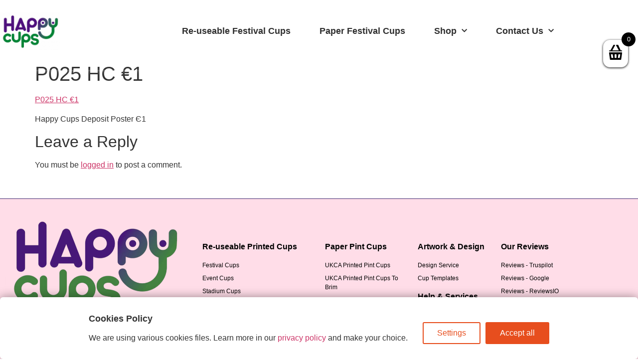

--- FILE ---
content_type: text/css
request_url: https://happycups.co.uk/wp-content/uploads/elementor/css/post-9540.css?ver=1769505632
body_size: 1287
content:
.elementor-9540 .elementor-element.elementor-element-daca31a > .elementor-container > .elementor-column > .elementor-widget-wrap{align-content:center;align-items:center;}.elementor-9540 .elementor-element.elementor-element-daca31a > .elementor-container{min-height:0px;}.elementor-9540 .elementor-element.elementor-element-daca31a{border-style:solid;border-width:0px 0px 0px 0px;border-color:#d1d1d1;box-shadow:0px 0px 10px 0px rgba(255, 255, 255, 0.5);margin-top:-25px;margin-bottom:0px;padding:-1px -1px -9px -1px;}.elementor-9540 .elementor-element.elementor-element-4a1c1eb3 > .elementor-element-populated{margin:0px 0px 0px 0px;--e-column-margin-right:0px;--e-column-margin-left:0px;padding:0px 0px 0px 0px;}.elementor-widget-theme-site-logo .widget-image-caption{color:var( --e-global-color-text );font-family:var( --e-global-typography-text-font-family ), Sans-serif;font-weight:var( --e-global-typography-text-font-weight );}.elementor-9540 .elementor-element.elementor-element-c728bae > .elementor-widget-container{margin:50px 0px 40px 0px;}.elementor-9540 .elementor-element.elementor-element-c728bae{text-align:start;}.elementor-9540 .elementor-element.elementor-element-c728bae img{width:120px;}.elementor-widget-nav-menu .elementor-nav-menu .elementor-item{font-family:var( --e-global-typography-primary-font-family ), Sans-serif;font-weight:var( --e-global-typography-primary-font-weight );}.elementor-widget-nav-menu .elementor-nav-menu--main .elementor-item{color:var( --e-global-color-text );fill:var( --e-global-color-text );}.elementor-widget-nav-menu .elementor-nav-menu--main .elementor-item:hover,
					.elementor-widget-nav-menu .elementor-nav-menu--main .elementor-item.elementor-item-active,
					.elementor-widget-nav-menu .elementor-nav-menu--main .elementor-item.highlighted,
					.elementor-widget-nav-menu .elementor-nav-menu--main .elementor-item:focus{color:var( --e-global-color-accent );fill:var( --e-global-color-accent );}.elementor-widget-nav-menu .elementor-nav-menu--main:not(.e--pointer-framed) .elementor-item:before,
					.elementor-widget-nav-menu .elementor-nav-menu--main:not(.e--pointer-framed) .elementor-item:after{background-color:var( --e-global-color-accent );}.elementor-widget-nav-menu .e--pointer-framed .elementor-item:before,
					.elementor-widget-nav-menu .e--pointer-framed .elementor-item:after{border-color:var( --e-global-color-accent );}.elementor-widget-nav-menu{--e-nav-menu-divider-color:var( --e-global-color-text );}.elementor-widget-nav-menu .elementor-nav-menu--dropdown .elementor-item, .elementor-widget-nav-menu .elementor-nav-menu--dropdown  .elementor-sub-item{font-family:var( --e-global-typography-accent-font-family ), Sans-serif;font-weight:var( --e-global-typography-accent-font-weight );}.elementor-9540 .elementor-element.elementor-element-667c9e4d > .elementor-widget-container{background-color:#FFFFFF;margin:9px 0px 0px 0px;border-style:dotted;border-width:0px 0px 0px 0px;border-color:#8e8e8e;}.elementor-9540 .elementor-element.elementor-element-667c9e4d .elementor-menu-toggle{margin-left:auto;background-color:rgba(0,0,0,0);}.elementor-9540 .elementor-element.elementor-element-667c9e4d .elementor-nav-menu .elementor-item{font-size:18px;font-weight:700;}.elementor-9540 .elementor-element.elementor-element-667c9e4d .elementor-nav-menu--main .elementor-item{color:#303030;fill:#303030;padding-left:29px;padding-right:29px;padding-top:0px;padding-bottom:0px;}.elementor-9540 .elementor-element.elementor-element-667c9e4d .elementor-nav-menu--main .elementor-item:hover,
					.elementor-9540 .elementor-element.elementor-element-667c9e4d .elementor-nav-menu--main .elementor-item.elementor-item-active,
					.elementor-9540 .elementor-element.elementor-element-667c9e4d .elementor-nav-menu--main .elementor-item.highlighted,
					.elementor-9540 .elementor-element.elementor-element-667c9e4d .elementor-nav-menu--main .elementor-item:focus{color:#2D127E;fill:#2D127E;}.elementor-9540 .elementor-element.elementor-element-667c9e4d{--e-nav-menu-horizontal-menu-item-margin:calc( 0px / 2 );}.elementor-9540 .elementor-element.elementor-element-667c9e4d .elementor-nav-menu--main:not(.elementor-nav-menu--layout-horizontal) .elementor-nav-menu > li:not(:last-child){margin-bottom:0px;}.elementor-9540 .elementor-element.elementor-element-667c9e4d .elementor-nav-menu--dropdown .elementor-item, .elementor-9540 .elementor-element.elementor-element-667c9e4d .elementor-nav-menu--dropdown  .elementor-sub-item{font-family:"Roboto", Sans-serif;font-weight:500;}.elementor-9540 .elementor-element.elementor-element-667c9e4d div.elementor-menu-toggle{color:#000000;}.elementor-9540 .elementor-element.elementor-element-667c9e4d div.elementor-menu-toggle svg{fill:#000000;}.elementor-9540 .elementor-element.elementor-element-36e0bba > .elementor-container > .elementor-column > .elementor-widget-wrap{align-content:center;align-items:center;}.elementor-9540 .elementor-element.elementor-element-36e0bba > .elementor-container{min-height:0px;}.elementor-9540 .elementor-element.elementor-element-36e0bba{border-style:solid;border-width:0px 0px 0px 0px;border-color:#d1d1d1;box-shadow:0px 0px 10px 0px rgba(255, 255, 255, 0.5);margin-top:-25px;margin-bottom:0px;padding:-1px -1px -9px -1px;}.elementor-9540 .elementor-element.elementor-element-37f91f7 > .elementor-element-populated{margin:0px 0px 0px 0px;--e-column-margin-right:0px;--e-column-margin-left:0px;padding:0px 0px 0px 0px;}.elementor-9540 .elementor-element.elementor-element-7c31f3f > .elementor-widget-container{margin:0px 0px 40px 0px;}.elementor-9540 .elementor-element.elementor-element-7c31f3f{text-align:center;}.elementor-9540 .elementor-element.elementor-element-7c31f3f img{width:120px;}.elementor-9540 .elementor-element.elementor-element-f995dab > .elementor-widget-container{margin:0px 0px 40px 0px;}.elementor-9540 .elementor-element.elementor-element-f995dab{text-align:center;}.elementor-9540 .elementor-element.elementor-element-f995dab img{width:120px;}.elementor-9540 .elementor-element.elementor-element-c7e725f > .elementor-widget-container{background-color:#FFFFFF;margin:-27px 9px 9px 9px;border-style:dotted;border-width:0px 0px 0px 0px;border-color:#8e8e8e;}.elementor-9540 .elementor-element.elementor-element-c7e725f .elementor-menu-toggle{margin:0 auto;background-color:rgba(0,0,0,0);}.elementor-9540 .elementor-element.elementor-element-c7e725f .elementor-nav-menu .elementor-item{font-size:18px;font-weight:700;}.elementor-9540 .elementor-element.elementor-element-c7e725f .elementor-nav-menu--main .elementor-item{color:#2D127E;fill:#2D127E;padding-left:29px;padding-right:29px;padding-top:0px;padding-bottom:0px;}.elementor-9540 .elementor-element.elementor-element-c7e725f .elementor-nav-menu--main .elementor-item:hover,
					.elementor-9540 .elementor-element.elementor-element-c7e725f .elementor-nav-menu--main .elementor-item.elementor-item-active,
					.elementor-9540 .elementor-element.elementor-element-c7e725f .elementor-nav-menu--main .elementor-item.highlighted,
					.elementor-9540 .elementor-element.elementor-element-c7e725f .elementor-nav-menu--main .elementor-item:focus{color:#61CE70;fill:#61CE70;}.elementor-9540 .elementor-element.elementor-element-c7e725f{--e-nav-menu-horizontal-menu-item-margin:calc( 0px / 2 );}.elementor-9540 .elementor-element.elementor-element-c7e725f .elementor-nav-menu--main:not(.elementor-nav-menu--layout-horizontal) .elementor-nav-menu > li:not(:last-child){margin-bottom:0px;}.elementor-9540 .elementor-element.elementor-element-c7e725f .elementor-nav-menu--dropdown .elementor-item, .elementor-9540 .elementor-element.elementor-element-c7e725f .elementor-nav-menu--dropdown  .elementor-sub-item{font-family:"Roboto", Sans-serif;font-weight:500;}.elementor-9540 .elementor-element.elementor-element-c7e725f div.elementor-menu-toggle{color:#000000;}.elementor-9540 .elementor-element.elementor-element-c7e725f div.elementor-menu-toggle svg{fill:#000000;}.elementor-9540 .elementor-element.elementor-element-41c29e2 > .elementor-widget-container{background-color:#FFFFFF;margin:-27px 9px 9px 9px;border-style:dotted;border-width:0px 0px 0px 0px;border-color:#8e8e8e;}.elementor-9540 .elementor-element.elementor-element-41c29e2 .elementor-menu-toggle{margin:0 auto;background-color:rgba(0,0,0,0);}.elementor-9540 .elementor-element.elementor-element-41c29e2 .elementor-nav-menu .elementor-item{font-size:18px;font-weight:700;}.elementor-9540 .elementor-element.elementor-element-41c29e2 .elementor-nav-menu--main .elementor-item{color:#2D127E;fill:#2D127E;padding-left:29px;padding-right:29px;padding-top:0px;padding-bottom:0px;}.elementor-9540 .elementor-element.elementor-element-41c29e2 .elementor-nav-menu--main .elementor-item:hover,
					.elementor-9540 .elementor-element.elementor-element-41c29e2 .elementor-nav-menu--main .elementor-item.elementor-item-active,
					.elementor-9540 .elementor-element.elementor-element-41c29e2 .elementor-nav-menu--main .elementor-item.highlighted,
					.elementor-9540 .elementor-element.elementor-element-41c29e2 .elementor-nav-menu--main .elementor-item:focus{color:#61CE70;fill:#61CE70;}.elementor-9540 .elementor-element.elementor-element-41c29e2{--e-nav-menu-horizontal-menu-item-margin:calc( 0px / 2 );}.elementor-9540 .elementor-element.elementor-element-41c29e2 .elementor-nav-menu--main:not(.elementor-nav-menu--layout-horizontal) .elementor-nav-menu > li:not(:last-child){margin-bottom:0px;}.elementor-9540 .elementor-element.elementor-element-41c29e2 .elementor-nav-menu--dropdown a, .elementor-9540 .elementor-element.elementor-element-41c29e2 .elementor-menu-toggle{color:#2D127E;fill:#2D127E;}.elementor-9540 .elementor-element.elementor-element-41c29e2 .elementor-nav-menu--dropdown{background-color:#FFFFFF;}.elementor-9540 .elementor-element.elementor-element-41c29e2 .elementor-nav-menu--dropdown a:hover,
					.elementor-9540 .elementor-element.elementor-element-41c29e2 .elementor-nav-menu--dropdown a:focus,
					.elementor-9540 .elementor-element.elementor-element-41c29e2 .elementor-nav-menu--dropdown a.elementor-item-active,
					.elementor-9540 .elementor-element.elementor-element-41c29e2 .elementor-nav-menu--dropdown a.highlighted,
					.elementor-9540 .elementor-element.elementor-element-41c29e2 .elementor-menu-toggle:hover,
					.elementor-9540 .elementor-element.elementor-element-41c29e2 .elementor-menu-toggle:focus{color:#030303;}.elementor-9540 .elementor-element.elementor-element-41c29e2 .elementor-nav-menu--dropdown a:hover,
					.elementor-9540 .elementor-element.elementor-element-41c29e2 .elementor-nav-menu--dropdown a:focus,
					.elementor-9540 .elementor-element.elementor-element-41c29e2 .elementor-nav-menu--dropdown a.elementor-item-active,
					.elementor-9540 .elementor-element.elementor-element-41c29e2 .elementor-nav-menu--dropdown a.highlighted{background-color:#FFFFFF;}.elementor-9540 .elementor-element.elementor-element-41c29e2 .elementor-nav-menu--dropdown a.elementor-item-active{color:#000000;background-color:#FFFFFF;}.elementor-9540 .elementor-element.elementor-element-41c29e2 div.elementor-menu-toggle{color:#000000;}.elementor-9540 .elementor-element.elementor-element-41c29e2 div.elementor-menu-toggle svg{fill:#000000;}.elementor-theme-builder-content-area{height:400px;}.elementor-location-header:before, .elementor-location-footer:before{content:"";display:table;clear:both;}@media(max-width:1024px){.elementor-9540 .elementor-element.elementor-element-daca31a{padding:20px 20px 20px 20px;}.elementor-9540 .elementor-element.elementor-element-c728bae > .elementor-widget-container{margin:30px 0px 30px 0px;}.elementor-9540 .elementor-element.elementor-element-36e0bba{padding:20px 20px 20px 20px;}.elementor-9540 .elementor-element.elementor-element-7c31f3f > .elementor-widget-container{margin:30px 0px 30px 0px;}.elementor-9540 .elementor-element.elementor-element-f995dab > .elementor-widget-container{margin:30px 0px 30px 0px;}}@media(max-width:767px){.elementor-9540 .elementor-element.elementor-element-c728bae > .elementor-widget-container{margin:010px 0px 10px 0px;}.elementor-9540 .elementor-element.elementor-element-c728bae img{width:80px;}.elementor-9540 .elementor-element.elementor-element-7c31f3f > .elementor-widget-container{margin:010px 0px 10px 0px;}.elementor-9540 .elementor-element.elementor-element-7c31f3f img{width:80px;}.elementor-9540 .elementor-element.elementor-element-f995dab > .elementor-widget-container{margin:0px 0px 0px 0px;}.elementor-9540 .elementor-element.elementor-element-f995dab img{width:140px;}}@media(min-width:768px){.elementor-9540 .elementor-element.elementor-element-4a1c1eb3{width:13.421%;}.elementor-9540 .elementor-element.elementor-element-d9c40a7{width:86.579%;}.elementor-9540 .elementor-element.elementor-element-37f91f7{width:20%;}.elementor-9540 .elementor-element.elementor-element-917fc17{width:80%;}}

--- FILE ---
content_type: text/css
request_url: https://happycups.co.uk/wp-content/uploads/elementor/css/post-15292.css?ver=1769505633
body_size: 2434
content:
.elementor-15292 .elementor-element.elementor-element-16ed790:not(.elementor-motion-effects-element-type-background), .elementor-15292 .elementor-element.elementor-element-16ed790 > .elementor-motion-effects-container > .elementor-motion-effects-layer{background-color:#EEE2E6;}.elementor-15292 .elementor-element.elementor-element-16ed790{transition:background 0.3s, border 0.3s, border-radius 0.3s, box-shadow 0.3s;margin-top:40px;margin-bottom:0px;padding:88px 0px 60px 0px;}.elementor-15292 .elementor-element.elementor-element-16ed790 > .elementor-background-overlay{transition:background 0.3s, border-radius 0.3s, opacity 0.3s;}.elementor-15292 .elementor-element.elementor-element-54ae3f74 > .elementor-element-populated{margin:-25px 0px 0px 0px;--e-column-margin-right:0px;--e-column-margin-left:0px;padding:10px 30px 10px 10px;}.elementor-widget-heading .elementor-heading-title{font-family:var( --e-global-typography-primary-font-family ), Sans-serif;font-weight:var( --e-global-typography-primary-font-weight );color:var( --e-global-color-primary );}.elementor-15292 .elementor-element.elementor-element-fac90cf .elementor-heading-title{font-family:"Roboto", Sans-serif;font-weight:600;color:#402771;}.elementor-widget-accordion .elementor-accordion-icon, .elementor-widget-accordion .elementor-accordion-title{color:var( --e-global-color-primary );}.elementor-widget-accordion .elementor-accordion-icon svg{fill:var( --e-global-color-primary );}.elementor-widget-accordion .elementor-active .elementor-accordion-icon, .elementor-widget-accordion .elementor-active .elementor-accordion-title{color:var( --e-global-color-accent );}.elementor-widget-accordion .elementor-active .elementor-accordion-icon svg{fill:var( --e-global-color-accent );}.elementor-widget-accordion .elementor-accordion-title{font-family:var( --e-global-typography-primary-font-family ), Sans-serif;font-weight:var( --e-global-typography-primary-font-weight );}.elementor-widget-accordion .elementor-tab-content{color:var( --e-global-color-text );font-family:var( --e-global-typography-text-font-family ), Sans-serif;font-weight:var( --e-global-typography-text-font-weight );}.elementor-15292 .elementor-element.elementor-element-2d4f3e9 .elementor-accordion-icon, .elementor-15292 .elementor-element.elementor-element-2d4f3e9 .elementor-accordion-title{color:#7B7B7B;}.elementor-15292 .elementor-element.elementor-element-2d4f3e9 .elementor-accordion-icon svg{fill:#7B7B7B;}.elementor-15292 .elementor-element.elementor-element-2d4f3e9 .elementor-active .elementor-accordion-icon, .elementor-15292 .elementor-element.elementor-element-2d4f3e9 .elementor-active .elementor-accordion-title{color:#402771;}.elementor-15292 .elementor-element.elementor-element-2d4f3e9 .elementor-active .elementor-accordion-icon svg{fill:#402771;}.elementor-15292 .elementor-element.elementor-element-2d4f3e9 .elementor-accordion-title{font-family:"Roboto", Sans-serif;font-weight:500;}.elementor-15292 .elementor-element.elementor-element-2d4f3e9 .elementor-tab-title .elementor-accordion-icon i:before{color:#AB7A7A;}.elementor-15292 .elementor-element.elementor-element-2d4f3e9 .elementor-tab-title .elementor-accordion-icon svg{fill:#AB7A7A;}.elementor-15292 .elementor-element.elementor-element-21d84022:not(.elementor-motion-effects-element-type-background), .elementor-15292 .elementor-element.elementor-element-21d84022 > .elementor-motion-effects-container > .elementor-motion-effects-layer{background-color:#FFDDE8;}.elementor-15292 .elementor-element.elementor-element-21d84022{border-style:solid;border-width:1px 0px 0px 0px;border-color:#402771;transition:background 0.3s, border 0.3s, border-radius 0.3s, box-shadow 0.3s;margin-top:40px;margin-bottom:0px;padding:88px 0px 60px 0px;}.elementor-15292 .elementor-element.elementor-element-21d84022 > .elementor-background-overlay{transition:background 0.3s, border-radius 0.3s, opacity 0.3s;}.elementor-15292 .elementor-element.elementor-element-66f01098 > .elementor-element-populated{margin:-25px 0px 0px 0px;--e-column-margin-right:0px;--e-column-margin-left:0px;padding:10px 30px 10px 10px;}.elementor-widget-image .widget-image-caption{color:var( --e-global-color-text );font-family:var( --e-global-typography-text-font-family ), Sans-serif;font-weight:var( --e-global-typography-text-font-weight );}.elementor-15292 .elementor-element.elementor-element-7077a9d6 > .elementor-widget-container{margin:-30px 0px 0px 0px;}.elementor-15292 .elementor-element.elementor-element-7077a9d6{text-align:start;}.elementor-widget-icon-list .elementor-icon-list-item:not(:last-child):after{border-color:var( --e-global-color-text );}.elementor-widget-icon-list .elementor-icon-list-icon i{color:var( --e-global-color-primary );}.elementor-widget-icon-list .elementor-icon-list-icon svg{fill:var( --e-global-color-primary );}.elementor-widget-icon-list .elementor-icon-list-item > .elementor-icon-list-text, .elementor-widget-icon-list .elementor-icon-list-item > a{font-family:var( --e-global-typography-text-font-family ), Sans-serif;font-weight:var( --e-global-typography-text-font-weight );}.elementor-widget-icon-list .elementor-icon-list-text{color:var( --e-global-color-secondary );}.elementor-15292 .elementor-element.elementor-element-69ef1e88 .elementor-icon-list-icon i{transition:color 0.3s;}.elementor-15292 .elementor-element.elementor-element-69ef1e88 .elementor-icon-list-icon svg{transition:fill 0.3s;}.elementor-15292 .elementor-element.elementor-element-69ef1e88{--e-icon-list-icon-size:18px;--icon-vertical-offset:0px;}.elementor-15292 .elementor-element.elementor-element-69ef1e88 .elementor-icon-list-icon{padding-inline-end:4px;}.elementor-15292 .elementor-element.elementor-element-69ef1e88 .elementor-icon-list-item > .elementor-icon-list-text, .elementor-15292 .elementor-element.elementor-element-69ef1e88 .elementor-icon-list-item > a{font-size:14px;font-weight:700;line-height:32px;}.elementor-15292 .elementor-element.elementor-element-69ef1e88 .elementor-icon-list-text{transition:color 0.3s;}.elementor-15292 .elementor-element.elementor-element-1b994a15{--grid-template-columns:repeat(0, auto);--icon-size:16px;--grid-column-gap:5px;--grid-row-gap:0px;}.elementor-15292 .elementor-element.elementor-element-1b994a15 .elementor-widget-container{text-align:left;}.elementor-15292 .elementor-element.elementor-element-1b994a15 > .elementor-widget-container{margin:0px 0px 0px 32px;}.elementor-15292 .elementor-element.elementor-element-1b994a15 .elementor-social-icon{background-color:#F6C4D0;border-style:groove;border-width:1px 1px 1px 1px;border-color:#FFFFFF;}.elementor-15292 .elementor-element.elementor-element-247bdef8 > .elementor-widget-wrap > .elementor-widget:not(.elementor-widget__width-auto):not(.elementor-widget__width-initial):not(:last-child):not(.elementor-absolute){margin-block-end:0px;}.elementor-15292 .elementor-element.elementor-element-247bdef8 > .elementor-element-populated{padding:0px 10px 10px 10px;}.elementor-15292 .elementor-element.elementor-element-7a6a2723 > .elementor-widget-container{margin:0px 0px 10px 0px;}.elementor-15292 .elementor-element.elementor-element-7a6a2723 .elementor-heading-title{font-weight:700;color:#000000;}.elementor-15292 .elementor-element.elementor-element-6b9377a8 > .elementor-element-populated{padding:0px 0px 0px 0px;}.elementor-15292 .elementor-element.elementor-element-7bae7611 > .elementor-widget-container{margin:10px 0px 0px 0px;}.elementor-15292 .elementor-element.elementor-element-7bae7611 .elementor-icon-list-items:not(.elementor-inline-items) .elementor-icon-list-item:not(:last-child){padding-block-end:calc(8px/2);}.elementor-15292 .elementor-element.elementor-element-7bae7611 .elementor-icon-list-items:not(.elementor-inline-items) .elementor-icon-list-item:not(:first-child){margin-block-start:calc(8px/2);}.elementor-15292 .elementor-element.elementor-element-7bae7611 .elementor-icon-list-items.elementor-inline-items .elementor-icon-list-item{margin-inline:calc(8px/2);}.elementor-15292 .elementor-element.elementor-element-7bae7611 .elementor-icon-list-items.elementor-inline-items{margin-inline:calc(-8px/2);}.elementor-15292 .elementor-element.elementor-element-7bae7611 .elementor-icon-list-items.elementor-inline-items .elementor-icon-list-item:after{inset-inline-end:calc(-8px/2);}.elementor-15292 .elementor-element.elementor-element-7bae7611 .elementor-icon-list-icon i{transition:color 0.3s;}.elementor-15292 .elementor-element.elementor-element-7bae7611 .elementor-icon-list-icon svg{transition:fill 0.3s;}.elementor-15292 .elementor-element.elementor-element-7bae7611{--e-icon-list-icon-size:14px;--icon-vertical-offset:0px;}.elementor-15292 .elementor-element.elementor-element-7bae7611 .elementor-icon-list-item > .elementor-icon-list-text, .elementor-15292 .elementor-element.elementor-element-7bae7611 .elementor-icon-list-item > a{font-size:12px;}.elementor-15292 .elementor-element.elementor-element-7bae7611 .elementor-icon-list-text{color:#000000;transition:color 0.3s;}.elementor-15292 .elementor-element.elementor-element-7bae7611 .elementor-icon-list-item:hover .elementor-icon-list-text{color:#055BD6;}.elementor-15292 .elementor-element.elementor-element-6cc239a2 > .elementor-widget-wrap > .elementor-widget:not(.elementor-widget__width-auto):not(.elementor-widget__width-initial):not(:last-child):not(.elementor-absolute){margin-block-end:0px;}.elementor-15292 .elementor-element.elementor-element-6cc239a2 > .elementor-element-populated{padding:0px 10px 10px 10px;}.elementor-15292 .elementor-element.elementor-element-3cd9d57f > .elementor-widget-container{margin:0px 0px 10px 0px;}.elementor-15292 .elementor-element.elementor-element-3cd9d57f .elementor-heading-title{font-weight:700;color:#000000;}.elementor-15292 .elementor-element.elementor-element-6b1a47af > .elementor-element-populated{padding:0px 0px 0px 0px;}.elementor-15292 .elementor-element.elementor-element-298fb0cd > .elementor-widget-container{margin:10px 0px 0px 0px;}.elementor-15292 .elementor-element.elementor-element-298fb0cd .elementor-icon-list-items:not(.elementor-inline-items) .elementor-icon-list-item:not(:last-child){padding-block-end:calc(8px/2);}.elementor-15292 .elementor-element.elementor-element-298fb0cd .elementor-icon-list-items:not(.elementor-inline-items) .elementor-icon-list-item:not(:first-child){margin-block-start:calc(8px/2);}.elementor-15292 .elementor-element.elementor-element-298fb0cd .elementor-icon-list-items.elementor-inline-items .elementor-icon-list-item{margin-inline:calc(8px/2);}.elementor-15292 .elementor-element.elementor-element-298fb0cd .elementor-icon-list-items.elementor-inline-items{margin-inline:calc(-8px/2);}.elementor-15292 .elementor-element.elementor-element-298fb0cd .elementor-icon-list-items.elementor-inline-items .elementor-icon-list-item:after{inset-inline-end:calc(-8px/2);}.elementor-15292 .elementor-element.elementor-element-298fb0cd .elementor-icon-list-icon i{transition:color 0.3s;}.elementor-15292 .elementor-element.elementor-element-298fb0cd .elementor-icon-list-icon svg{transition:fill 0.3s;}.elementor-15292 .elementor-element.elementor-element-298fb0cd{--e-icon-list-icon-size:14px;--icon-vertical-offset:0px;}.elementor-15292 .elementor-element.elementor-element-298fb0cd .elementor-icon-list-item > .elementor-icon-list-text, .elementor-15292 .elementor-element.elementor-element-298fb0cd .elementor-icon-list-item > a{font-size:12px;}.elementor-15292 .elementor-element.elementor-element-298fb0cd .elementor-icon-list-text{color:#000000;transition:color 0.3s;}.elementor-15292 .elementor-element.elementor-element-298fb0cd .elementor-icon-list-item:hover .elementor-icon-list-text{color:#055BD6;}.elementor-15292 .elementor-element.elementor-element-4a9b2b5a > .elementor-widget-wrap > .elementor-widget:not(.elementor-widget__width-auto):not(.elementor-widget__width-initial):not(:last-child):not(.elementor-absolute){margin-block-end:0px;}.elementor-15292 .elementor-element.elementor-element-4a9b2b5a > .elementor-element-populated{padding:0px 10px 10px 10px;}.elementor-15292 .elementor-element.elementor-element-688828db > .elementor-widget-container{margin:0px 0px 10px 0px;}.elementor-15292 .elementor-element.elementor-element-688828db .elementor-heading-title{font-weight:700;color:#000000;}.elementor-15292 .elementor-element.elementor-element-1bd571f3{margin-top:10px;margin-bottom:0px;}.elementor-15292 .elementor-element.elementor-element-37a63db > .elementor-element-populated{padding:0px 0px 0px 0px;}.elementor-15292 .elementor-element.elementor-element-261cb398 > .elementor-widget-container{margin:0px 0px 0px 0px;}.elementor-15292 .elementor-element.elementor-element-261cb398 .elementor-icon-list-items:not(.elementor-inline-items) .elementor-icon-list-item:not(:last-child){padding-block-end:calc(8px/2);}.elementor-15292 .elementor-element.elementor-element-261cb398 .elementor-icon-list-items:not(.elementor-inline-items) .elementor-icon-list-item:not(:first-child){margin-block-start:calc(8px/2);}.elementor-15292 .elementor-element.elementor-element-261cb398 .elementor-icon-list-items.elementor-inline-items .elementor-icon-list-item{margin-inline:calc(8px/2);}.elementor-15292 .elementor-element.elementor-element-261cb398 .elementor-icon-list-items.elementor-inline-items{margin-inline:calc(-8px/2);}.elementor-15292 .elementor-element.elementor-element-261cb398 .elementor-icon-list-items.elementor-inline-items .elementor-icon-list-item:after{inset-inline-end:calc(-8px/2);}.elementor-15292 .elementor-element.elementor-element-261cb398 .elementor-icon-list-icon i{transition:color 0.3s;}.elementor-15292 .elementor-element.elementor-element-261cb398 .elementor-icon-list-icon svg{transition:fill 0.3s;}.elementor-15292 .elementor-element.elementor-element-261cb398{--e-icon-list-icon-size:14px;--icon-vertical-offset:0px;}.elementor-15292 .elementor-element.elementor-element-261cb398 .elementor-icon-list-item > .elementor-icon-list-text, .elementor-15292 .elementor-element.elementor-element-261cb398 .elementor-icon-list-item > a{font-size:12px;}.elementor-15292 .elementor-element.elementor-element-261cb398 .elementor-icon-list-text{color:#000000;transition:color 0.3s;}.elementor-15292 .elementor-element.elementor-element-261cb398 .elementor-icon-list-item:hover .elementor-icon-list-text{color:#055BD6;}.elementor-15292 .elementor-element.elementor-element-2f53e18f > .elementor-widget-container{margin:0px 0px 10px 0px;}.elementor-15292 .elementor-element.elementor-element-2f53e18f .elementor-heading-title{font-weight:700;color:#000000;}.elementor-15292 .elementor-element.elementor-element-20c320e2 > .elementor-widget-container{margin:10px 0px 0px 0px;}.elementor-15292 .elementor-element.elementor-element-20c320e2 .elementor-icon-list-items:not(.elementor-inline-items) .elementor-icon-list-item:not(:last-child){padding-block-end:calc(8px/2);}.elementor-15292 .elementor-element.elementor-element-20c320e2 .elementor-icon-list-items:not(.elementor-inline-items) .elementor-icon-list-item:not(:first-child){margin-block-start:calc(8px/2);}.elementor-15292 .elementor-element.elementor-element-20c320e2 .elementor-icon-list-items.elementor-inline-items .elementor-icon-list-item{margin-inline:calc(8px/2);}.elementor-15292 .elementor-element.elementor-element-20c320e2 .elementor-icon-list-items.elementor-inline-items{margin-inline:calc(-8px/2);}.elementor-15292 .elementor-element.elementor-element-20c320e2 .elementor-icon-list-items.elementor-inline-items .elementor-icon-list-item:after{inset-inline-end:calc(-8px/2);}.elementor-15292 .elementor-element.elementor-element-20c320e2 .elementor-icon-list-icon i{transition:color 0.3s;}.elementor-15292 .elementor-element.elementor-element-20c320e2 .elementor-icon-list-icon svg{transition:fill 0.3s;}.elementor-15292 .elementor-element.elementor-element-20c320e2{--e-icon-list-icon-size:14px;--icon-vertical-offset:0px;}.elementor-15292 .elementor-element.elementor-element-20c320e2 .elementor-icon-list-item > .elementor-icon-list-text, .elementor-15292 .elementor-element.elementor-element-20c320e2 .elementor-icon-list-item > a{font-size:12px;}.elementor-15292 .elementor-element.elementor-element-20c320e2 .elementor-icon-list-text{color:#000000;transition:color 0.3s;}.elementor-15292 .elementor-element.elementor-element-20c320e2 .elementor-icon-list-item:hover .elementor-icon-list-text{color:#055BD6;}.elementor-15292 .elementor-element.elementor-element-718d70dc > .elementor-widget-wrap > .elementor-widget:not(.elementor-widget__width-auto):not(.elementor-widget__width-initial):not(:last-child):not(.elementor-absolute){margin-block-end:0px;}.elementor-15292 .elementor-element.elementor-element-718d70dc > .elementor-element-populated{padding:0px 10px 10px 10px;}.elementor-15292 .elementor-element.elementor-element-4aec5098 > .elementor-element-populated{padding:0px 0px 0px 0px;}.elementor-15292 .elementor-element.elementor-element-1b32b91 > .elementor-widget-container{margin:0px 0px 0px 0px;}.elementor-15292 .elementor-element.elementor-element-1b32b91 .elementor-heading-title{font-weight:700;color:#000000;}.elementor-15292 .elementor-element.elementor-element-c08ab32 > .elementor-widget-container{margin:0px 0px 0px 0px;}.elementor-15292 .elementor-element.elementor-element-c08ab32 .elementor-icon-list-items:not(.elementor-inline-items) .elementor-icon-list-item:not(:last-child){padding-block-end:calc(8px/2);}.elementor-15292 .elementor-element.elementor-element-c08ab32 .elementor-icon-list-items:not(.elementor-inline-items) .elementor-icon-list-item:not(:first-child){margin-block-start:calc(8px/2);}.elementor-15292 .elementor-element.elementor-element-c08ab32 .elementor-icon-list-items.elementor-inline-items .elementor-icon-list-item{margin-inline:calc(8px/2);}.elementor-15292 .elementor-element.elementor-element-c08ab32 .elementor-icon-list-items.elementor-inline-items{margin-inline:calc(-8px/2);}.elementor-15292 .elementor-element.elementor-element-c08ab32 .elementor-icon-list-items.elementor-inline-items .elementor-icon-list-item:after{inset-inline-end:calc(-8px/2);}.elementor-15292 .elementor-element.elementor-element-c08ab32 .elementor-icon-list-icon i{transition:color 0.3s;}.elementor-15292 .elementor-element.elementor-element-c08ab32 .elementor-icon-list-icon svg{transition:fill 0.3s;}.elementor-15292 .elementor-element.elementor-element-c08ab32{--e-icon-list-icon-size:14px;--icon-vertical-offset:0px;}.elementor-15292 .elementor-element.elementor-element-c08ab32 .elementor-icon-list-item > .elementor-icon-list-text, .elementor-15292 .elementor-element.elementor-element-c08ab32 .elementor-icon-list-item > a{font-size:12px;}.elementor-15292 .elementor-element.elementor-element-c08ab32 .elementor-icon-list-text{color:#000000;transition:color 0.3s;}.elementor-15292 .elementor-element.elementor-element-c08ab32 .elementor-icon-list-item:hover .elementor-icon-list-text{color:#055BD6;}.elementor-15292 .elementor-element.elementor-element-270dc97c:not(.elementor-motion-effects-element-type-background), .elementor-15292 .elementor-element.elementor-element-270dc97c > .elementor-motion-effects-container > .elementor-motion-effects-layer{background-color:#402771;}.elementor-15292 .elementor-element.elementor-element-270dc97c{transition:background 0.3s, border 0.3s, border-radius 0.3s, box-shadow 0.3s;margin-top:0px;margin-bottom:5px;padding:5px 0px 5px 0px;}.elementor-15292 .elementor-element.elementor-element-270dc97c > .elementor-background-overlay{transition:background 0.3s, border-radius 0.3s, opacity 0.3s;}.elementor-widget-button .elementor-button{background-color:var( --e-global-color-accent );font-family:var( --e-global-typography-accent-font-family ), Sans-serif;font-weight:var( --e-global-typography-accent-font-weight );}.elementor-15292 .elementor-element.elementor-element-191dbdef .elementor-button{background-color:#FFFFFF;font-weight:bold;fill:#5C5C5C;color:#5C5C5C;border-style:solid;border-width:1px 1px 1px 1px;border-color:#7F7F7F;border-radius:36px 36px 36px 36px;padding:12px 24px 12px 24px;}.elementor-15292 .elementor-element.elementor-element-191dbdef > .elementor-widget-container{margin:19px 0px 0px 0px;padding:0px 25px 0px 25px;}.elementor-15292 .elementor-element.elementor-element-191dbdef .elementor-button-content-wrapper{flex-direction:row-reverse;}.elementor-15292 .elementor-element.elementor-element-191dbdef .elementor-button .elementor-button-content-wrapper{gap:14px;}.elementor-15292 .elementor-element.elementor-element-191dbdef .elementor-button:hover, .elementor-15292 .elementor-element.elementor-element-191dbdef .elementor-button:focus{color:#000000;}.elementor-15292 .elementor-element.elementor-element-191dbdef .elementor-button:hover svg, .elementor-15292 .elementor-element.elementor-element-191dbdef .elementor-button:focus svg{fill:#000000;}.elementor-15292 .elementor-element.elementor-element-26a531c8 .elementor-icon-list-icon i{color:#FFFFFF;transition:color 0.3s;}.elementor-15292 .elementor-element.elementor-element-26a531c8 .elementor-icon-list-icon svg{fill:#FFFFFF;transition:fill 0.3s;}.elementor-15292 .elementor-element.elementor-element-26a531c8{--e-icon-list-icon-size:24px;--icon-vertical-offset:0px;}.elementor-15292 .elementor-element.elementor-element-26a531c8 .elementor-icon-list-text{transition:color 0.3s;}.elementor-15292 .elementor-element.elementor-element-ec34585:not(.elementor-motion-effects-element-type-background), .elementor-15292 .elementor-element.elementor-element-ec34585 > .elementor-motion-effects-container > .elementor-motion-effects-layer{background-color:#402771;}.elementor-15292 .elementor-element.elementor-element-ec34585{transition:background 0.3s, border 0.3s, border-radius 0.3s, box-shadow 0.3s;margin-top:0px;margin-bottom:5px;padding:5px 0px 5px 0px;}.elementor-15292 .elementor-element.elementor-element-ec34585 > .elementor-background-overlay{transition:background 0.3s, border-radius 0.3s, opacity 0.3s;}.elementor-15292 .elementor-element.elementor-element-206f1b8{text-align:start;}.elementor-15292 .elementor-element.elementor-element-206f1b8 .elementor-heading-title{color:#FFFFFF;}.elementor-15292 .elementor-element.elementor-element-67d91dd{text-align:start;}.elementor-15292 .elementor-element.elementor-element-67d91dd .elementor-heading-title{color:#FFFFFF;}.elementor-15292 .elementor-element.elementor-element-1192fb2a .elementor-button{background-color:#FFFFFF;font-weight:bold;fill:#5C5C5C;color:#5C5C5C;border-style:solid;border-width:1px 1px 1px 1px;border-color:#7F7F7F;border-radius:36px 36px 36px 36px;padding:12px 24px 12px 24px;}.elementor-15292 .elementor-element.elementor-element-1192fb2a > .elementor-widget-container{margin:19px 0px 0px 0px;padding:0px 25px 0px 25px;}.elementor-15292 .elementor-element.elementor-element-1192fb2a .elementor-button-content-wrapper{flex-direction:row-reverse;}.elementor-15292 .elementor-element.elementor-element-1192fb2a .elementor-button .elementor-button-content-wrapper{gap:14px;}.elementor-15292 .elementor-element.elementor-element-1192fb2a .elementor-button:hover, .elementor-15292 .elementor-element.elementor-element-1192fb2a .elementor-button:focus{color:#000000;}.elementor-15292 .elementor-element.elementor-element-1192fb2a .elementor-button:hover svg, .elementor-15292 .elementor-element.elementor-element-1192fb2a .elementor-button:focus svg{fill:#000000;}.elementor-15292 .elementor-element.elementor-element-50c9f039 .elementor-icon-list-icon i{color:#FFFFFF;transition:color 0.3s;}.elementor-15292 .elementor-element.elementor-element-50c9f039 .elementor-icon-list-icon svg{fill:#FFFFFF;transition:fill 0.3s;}.elementor-15292 .elementor-element.elementor-element-50c9f039{--e-icon-list-icon-size:24px;--icon-vertical-offset:0px;}.elementor-15292 .elementor-element.elementor-element-50c9f039 .elementor-icon-list-text{transition:color 0.3s;}.elementor-theme-builder-content-area{height:400px;}.elementor-location-header:before, .elementor-location-footer:before{content:"";display:table;clear:both;}@media(min-width:768px){.elementor-15292 .elementor-element.elementor-element-66f01098{width:34.735%;}.elementor-15292 .elementor-element.elementor-element-247bdef8{width:21.567%;}.elementor-15292 .elementor-element.elementor-element-6cc239a2{width:16.295%;}.elementor-15292 .elementor-element.elementor-element-4a9b2b5a{width:14.653%;}.elementor-15292 .elementor-element.elementor-element-718d70dc{width:12.709%;}}@media(max-width:1024px) and (min-width:768px){.elementor-15292 .elementor-element.elementor-element-54ae3f74{width:50%;}.elementor-15292 .elementor-element.elementor-element-66f01098{width:50%;}.elementor-15292 .elementor-element.elementor-element-247bdef8{width:50%;}.elementor-15292 .elementor-element.elementor-element-6cc239a2{width:50%;}.elementor-15292 .elementor-element.elementor-element-4a9b2b5a{width:50%;}.elementor-15292 .elementor-element.elementor-element-718d70dc{width:50%;}}@media(max-width:767px){.elementor-15292 .elementor-element.elementor-element-54ae3f74 > .elementor-element-populated{padding:10px 10px 10px 10px;}.elementor-15292 .elementor-element.elementor-element-fac90cf > .elementor-widget-container{margin:0px 0px 0px 13px;}.elementor-15292 .elementor-element.elementor-element-fac90cf{text-align:start;}.elementor-15292 .elementor-element.elementor-element-fac90cf .elementor-heading-title{font-size:20px;}.elementor-15292 .elementor-element.elementor-element-2d4f3e9 .elementor-accordion-title{font-size:15px;}.elementor-15292 .elementor-element.elementor-element-2d4f3e9 .elementor-accordion-icon{margin-inline-end:9px;}.elementor-15292 .elementor-element.elementor-element-66f01098 > .elementor-element-populated{padding:10px 10px 10px 10px;}.elementor-15292 .elementor-element.elementor-element-247bdef8 > .elementor-element-populated{padding:40px 10px 10px 10px;}.elementor-15292 .elementor-element.elementor-element-6cc239a2 > .elementor-element-populated{padding:40px 10px 10px 10px;}.elementor-15292 .elementor-element.elementor-element-4a9b2b5a > .elementor-element-populated{padding:40px 10px 10px 10px;}.elementor-15292 .elementor-element.elementor-element-718d70dc > .elementor-element-populated{padding:40px 10px 10px 10px;}.elementor-15292 .elementor-element.elementor-element-191dbdef > .elementor-widget-container{margin:0px 0px 0px 0px;}}